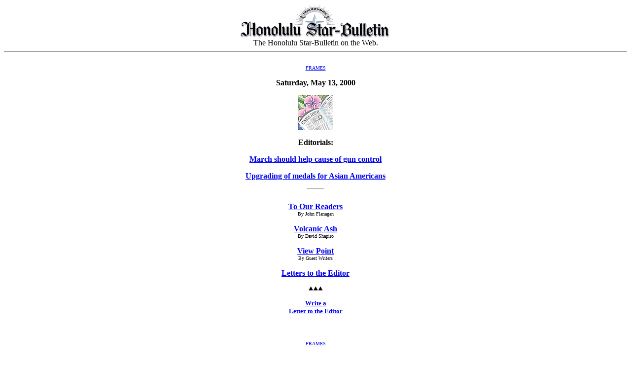

--- FILE ---
content_type: text/html
request_url: https://archives.starbulletin.com/2000/05/13/editorial/indext.html
body_size: 846
content:
<HTML><HEAD><TITLE>Honolulu Star-Bulletin Editorial</TITLE><META NAME="ROBOTS" CONTENT="NOINDEX"></HEAD><BODY BGCOLOR="#ffffff"><CENTER><IMG LOWSRC="masthead2.gif" SRC="masthead.gif" alt="Honolulu Star-Bulletin"><BR>The Honolulu Star-Bulletin on the Web.<BR><HR><BR><FONT SIZE="1"><A HREF="index.html" TARGET="_top">FRAMES</A></font><P><strong> Saturday, May 13, 2000 </strong> <P><IMG SRC="inside.gif"><P><FONT SIZE=3><STRONG><!--<IMG SRC="special.gif" alt="Special" border="0"><BR><img src="OnePixWhite.gif" width="1" height="4" border="0"><BR><A HREF="special.html">Special</A><br></strong><FONT SIZE="1">By Guest Writers</font><p><strong><BR>-->Editorials:<p><A HREF="editorials.html">March should help cause of gun control<P></A><A HREF="editorials.html#jump">Upgrading of medals for Asian Americans<P></A><hr width="32"><br><A HREF="flanagan.html">To Our Readers</A><br></strong><FONT SIZE="1">By John Flanagan</font><p><strong><A HREF="shapiro.html">Volcanic Ash</A><br></strong><FONT SIZE="1">By David Shapiro</font><p><strong><A HREF="viewpoint.html">View Point</A><br></strong><FONT SIZE="1">By Guest Writers</font><p><strong><!--<A HREF="otherviews.html">Other Views</A><br></strong><FONT SIZE="1">By Guest Writers</font><p><strong>--><!--<A HREF="myturn.html">My Turn</A><br></strong><FONT SIZE="1">By Star-Bulletin Staff</font><p><strong>--><A HREF="letters.html">Letters to the Editor</A><P><center><img src="tapa.gif" alt="Tapa"><p></center><FONT SIZE=2><A HREF="https://archives.starbulletin.com/forms/letterform.html">Write a<br>Letter to the Editor</A></FONT><P></font><BR><BR></strong><FONT SIZE="1"><A HREF="index.html" TARGET="_top">FRAMES</A></font><P><BR><BR><CENTER><HR><H6>Text Site Directory: <BR><A HREF="https://archives.starbulletin.com/2000/05/13/news/indext.html">[News]</A> <a HREF="https://archives.starbulletin.com/2000/05/13/sports/indext.html">[Sports]</a> <A HREF="https://archives.starbulletin.com/2000/05/13/editorial/indext.html">[Editorial]</A> <A HREF="https://archives.starbulletin.com/doit/index.html" target="_top">[Do It Electric!]</a> <BR><A HREF="https://archives.starbulletin.com/classified/indext.html" target="_top">[Classified Ads]</a> <a HREF="https://archives.starbulletin.com/search.html" target="top">[Search]</a> <a HREF="https://archives.starbulletin.com/forms/subform.html">[Subscribe]</a> <a HREF="https://archives.starbulletin.com/info/indext.html">[Info]</a> <a HREF="https://archives.starbulletin.com/forms/letterform.html">[Letter to Editor]</a> <BR> <a HREF="mailto:feedback@starbulletin.com">[Feedback]</a></h6><hr><br><br><center><font SIZE=2>&copy; 2000 Honolulu Star-Bulletin<br><a HREF="https://archives.starbulletin.com" target="_top">https://archives.starbulletin.com</a></font><p></center></body></html>